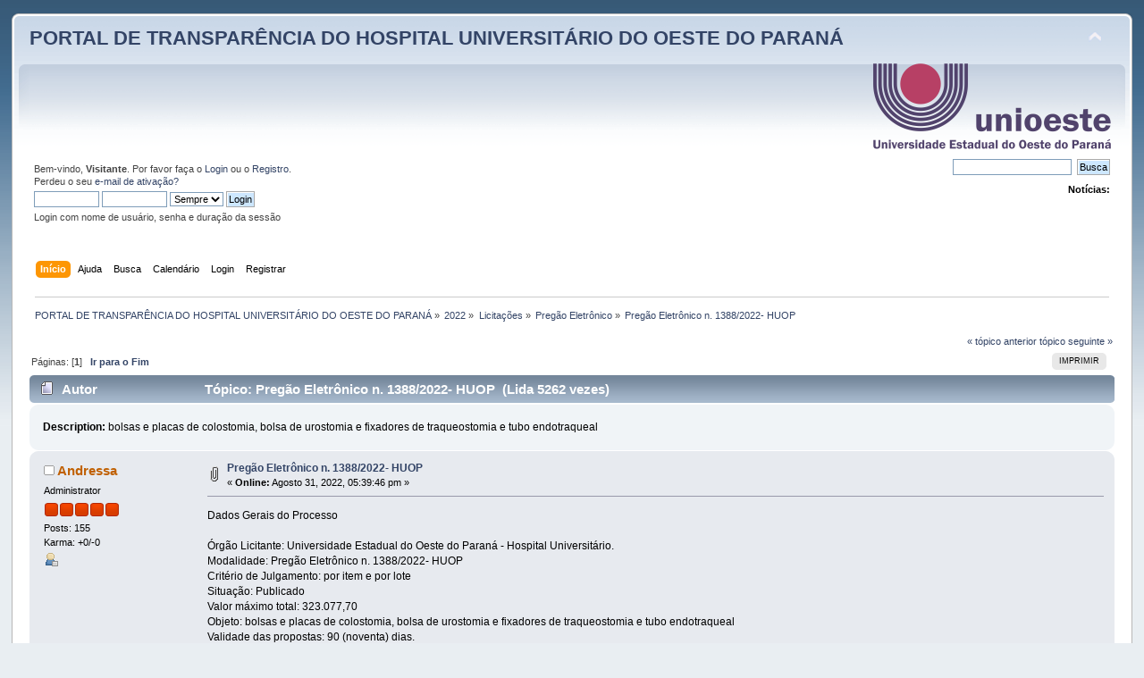

--- FILE ---
content_type: text/html; charset=UTF-8
request_url: https://huopforum.unioeste.br/index.php/topic,2570.0/prev_next,next.html?PHPSESSID=6gjmhgmmm6ka3dc0du75fbook2
body_size: 5614
content:
<!DOCTYPE html PUBLIC "-//W3C//DTD XHTML 1.0 Transitional//EN" "http://www.w3.org/TR/xhtml1/DTD/xhtml1-transitional.dtd">
<html xmlns="http://www.w3.org/1999/xhtml">
<head>
	<link rel="stylesheet" type="text/css" href="http://huopforum.unioeste.br/Themes/default/css/index.css?fin20" />
	<link rel="stylesheet" type="text/css" href="http://huopforum.unioeste.br/Themes/default/css/webkit.css" />
	<script type="text/javascript" src="http://huopforum.unioeste.br/Themes/default/scripts/script.js?fin20"></script>
	<script type="text/javascript" src="http://huopforum.unioeste.br/Themes/default/scripts/theme.js?fin20"></script>
	<script type="text/javascript"><!-- // --><![CDATA[
		var smf_theme_url = "http://huopforum.unioeste.br/Themes/default";
		var smf_default_theme_url = "http://huopforum.unioeste.br/Themes/default";
		var smf_images_url = "http://huopforum.unioeste.br/Themes/default/images";
		var smf_scripturl = "http://huopforum.unioeste.br/index.php?PHPSESSID=6gjmhgmmm6ka3dc0du75fbook2&amp;";
		var smf_iso_case_folding = false;
		var smf_charset = "UTF-8";
		var ajax_notification_text = "Carregando...";
		var ajax_notification_cancel_text = "Cancelar";
	// ]]></script>
	<meta http-equiv="Content-Type" content="text/html; charset=UTF-8" />
	<meta name="description" content="Pregão Eletrônico n. 1388/2022- HUOP" />
	<title>Pregão Eletrônico n. 1388/2022- HUOP</title>
	<meta name="robots" content="noindex" />
	<link rel="canonical" href="http://huopforum.unioeste.br/index.php?topic=2567.0" />
	<link rel="help" href="http://huopforum.unioeste.br/index.php?PHPSESSID=6gjmhgmmm6ka3dc0du75fbook2&amp;action=help" />
	<link rel="search" href="http://huopforum.unioeste.br/index.php?PHPSESSID=6gjmhgmmm6ka3dc0du75fbook2&amp;action=search" />
	<link rel="contents" href="http://huopforum.unioeste.br/index.php?PHPSESSID=6gjmhgmmm6ka3dc0du75fbook2&amp;" />
	<link rel="alternate" type="application/rss+xml" title="PORTAL DE TRANSPARÊNCIA DO HOSPITAL UNIVERSITÁRIO DO OESTE DO PARANÁ - RSS" href="http://huopforum.unioeste.br/index.php?PHPSESSID=6gjmhgmmm6ka3dc0du75fbook2&amp;type=rss;action=.xml" />
	<link rel="index" href="http://huopforum.unioeste.br/index.php/board,197.0.html?PHPSESSID=6gjmhgmmm6ka3dc0du75fbook2" />
</head>
<body>
<div id="wrapper" style="width: 98%">
	<div id="header"><div class="frame">
		<div id="top_section">
			<h1 class="forumtitle">
				<a href="http://huopforum.unioeste.br/index.php?PHPSESSID=6gjmhgmmm6ka3dc0du75fbook2&amp;">PORTAL DE TRANSPARÊNCIA DO HOSPITAL UNIVERSITÁRIO DO OESTE DO PARANÁ</a>
			</h1>
			<img id="upshrink" src="http://huopforum.unioeste.br/Themes/default/images/upshrink.png" alt="*" title="Minimizar ou expandir o cabeçalho." style="display: none;" />
			<img id="smflogo" src="http://huopforum.unioeste.br/Themes/default/images/smflogo.png" alt="Simple Machines Forum" title="Simple Machines Forum" />
		</div>
		<div id="upper_section" class="middletext">
			<div class="user">
				<script type="text/javascript" src="http://huopforum.unioeste.br/Themes/default/scripts/sha1.js"></script>
				<form id="guest_form" action="http://huopforum.unioeste.br/index.php?PHPSESSID=6gjmhgmmm6ka3dc0du75fbook2&amp;action=login2" method="post" accept-charset="UTF-8"  onsubmit="hashLoginPassword(this, 'bef89c4b14dae63f30f3b5265951130a');">
					<div class="info">Bem-vindo, <b>Visitante</b>. Por favor faça o <a href="http://huopforum.unioeste.br/index.php?PHPSESSID=6gjmhgmmm6ka3dc0du75fbook2&amp;action=login">Login</a> ou o <a href="http://huopforum.unioeste.br/index.php?PHPSESSID=6gjmhgmmm6ka3dc0du75fbook2&amp;action=register">Registro</a>.<br />
Perdeu o seu <a href="http://huopforum.unioeste.br/index.php?PHPSESSID=6gjmhgmmm6ka3dc0du75fbook2&amp;action=activate">e-mail de ativação?</a></div>
					<input type="text" name="user" size="10" class="input_text" />
					<input type="password" name="passwrd" size="10" class="input_password" />
					<select name="cookielength">
						<option value="60">1 hora</option>
						<option value="1440">1 dia</option>
						<option value="10080">1 mês</option>
						<option value="43200">1 ano</option>
						<option value="-1" selected="selected">Sempre</option>
					</select>
					<input type="submit" value="Login" class="button_submit" /><br />
					<div class="info">Login com nome de usuário, senha e duração da sessão</div>
					<input type="hidden" name="hash_passwrd" value="" /><input type="hidden" name="ebc58b47" value="bef89c4b14dae63f30f3b5265951130a" />
				</form>
			</div>
			<div class="news normaltext">
				<form id="search_form" action="http://huopforum.unioeste.br/index.php?PHPSESSID=6gjmhgmmm6ka3dc0du75fbook2&amp;action=search2" method="post" accept-charset="UTF-8">
					<input type="text" name="search" value="" class="input_text" />&nbsp;
					<input type="submit" name="submit" value="Busca" class="button_submit" />
					<input type="hidden" name="advanced" value="0" />
					<input type="hidden" name="topic" value="2567" /></form>
				<h2>Notícias: </h2>
				<p></p>
			</div>
		</div>
		<br class="clear" />
		<script type="text/javascript"><!-- // --><![CDATA[
			var oMainHeaderToggle = new smc_Toggle({
				bToggleEnabled: true,
				bCurrentlyCollapsed: false,
				aSwappableContainers: [
					'upper_section'
				],
				aSwapImages: [
					{
						sId: 'upshrink',
						srcExpanded: smf_images_url + '/upshrink.png',
						altExpanded: 'Minimizar ou expandir o cabeçalho.',
						srcCollapsed: smf_images_url + '/upshrink2.png',
						altCollapsed: 'Minimizar ou expandir o cabeçalho.'
					}
				],
				oThemeOptions: {
					bUseThemeSettings: false,
					sOptionName: 'collapse_header',
					sSessionVar: 'ebc58b47',
					sSessionId: 'bef89c4b14dae63f30f3b5265951130a'
				},
				oCookieOptions: {
					bUseCookie: true,
					sCookieName: 'upshrink'
				}
			});
		// ]]></script>
		<div id="main_menu">
			<ul class="dropmenu" id="menu_nav">
				<li id="button_home">
					<a class="active firstlevel" href="http://huopforum.unioeste.br/index.php?PHPSESSID=6gjmhgmmm6ka3dc0du75fbook2&amp;">
						<span class="last firstlevel">Início</span>
					</a>
				</li>
				<li id="button_help">
					<a class="firstlevel" href="http://huopforum.unioeste.br/index.php?PHPSESSID=6gjmhgmmm6ka3dc0du75fbook2&amp;action=help">
						<span class="firstlevel">Ajuda</span>
					</a>
				</li>
				<li id="button_search">
					<a class="firstlevel" href="http://huopforum.unioeste.br/index.php?PHPSESSID=6gjmhgmmm6ka3dc0du75fbook2&amp;action=search">
						<span class="firstlevel">Busca</span>
					</a>
				</li>
				<li id="button_calendar">
					<a class="firstlevel" href="http://huopforum.unioeste.br/index.php?PHPSESSID=6gjmhgmmm6ka3dc0du75fbook2&amp;action=calendar">
						<span class="firstlevel">Calendário</span>
					</a>
				</li>
				<li id="button_login">
					<a class="firstlevel" href="http://huopforum.unioeste.br/index.php?PHPSESSID=6gjmhgmmm6ka3dc0du75fbook2&amp;action=login">
						<span class="firstlevel">Login</span>
					</a>
				</li>
				<li id="button_register">
					<a class="firstlevel" href="http://huopforum.unioeste.br/index.php?PHPSESSID=6gjmhgmmm6ka3dc0du75fbook2&amp;action=register">
						<span class="last firstlevel">Registrar</span>
					</a>
				</li>
			</ul>
		</div>
		<br class="clear" />
	</div></div>
	<div id="content_section"><div class="frame">
		<div id="main_content_section">
	<div class="navigate_section">
		<ul>
			<li>
				<a href="http://huopforum.unioeste.br/index.php?PHPSESSID=6gjmhgmmm6ka3dc0du75fbook2&amp;"><span>PORTAL DE TRANSPARÊNCIA DO HOSPITAL UNIVERSITÁRIO DO OESTE DO PARANÁ</span></a> &#187;
			</li>
			<li>
				<a href="http://huopforum.unioeste.br/index.php?PHPSESSID=6gjmhgmmm6ka3dc0du75fbook2&amp;#c21"><span>2022</span></a> &#187;
			</li>
			<li>
				<a href="http://huopforum.unioeste.br/index.php/board,195.0.html?PHPSESSID=6gjmhgmmm6ka3dc0du75fbook2"><span>Licitações</span></a> &#187;
			</li>
			<li>
				<a href="http://huopforum.unioeste.br/index.php/board,197.0.html?PHPSESSID=6gjmhgmmm6ka3dc0du75fbook2"><span>Pregão Eletrônico</span></a> &#187;
			</li>
			<li class="last">
				<a href="http://huopforum.unioeste.br/index.php/topic,2567.0.html?PHPSESSID=6gjmhgmmm6ka3dc0du75fbook2"><span>Pregão Eletrônico n. 1388/2022- HUOP</span></a>
			</li>
		</ul>
	</div>
			<a id="top"></a>
			<a id="msg2677"></a><a id="new"></a>
			<div class="pagesection">
				<div class="nextlinks"><a href="http://huopforum.unioeste.br/index.php/topic,2567.0/prev_next,prev.html?PHPSESSID=6gjmhgmmm6ka3dc0du75fbook2#new">&laquo; tópico anterior</a> <a href="http://huopforum.unioeste.br/index.php/topic,2567.0/prev_next,next.html?PHPSESSID=6gjmhgmmm6ka3dc0du75fbook2#new">tópico seguinte &raquo;</a></div>
		<div class="buttonlist floatright">
			<ul>
				<li><a class="button_strip_print" href="http://huopforum.unioeste.br/index.php?PHPSESSID=6gjmhgmmm6ka3dc0du75fbook2&amp;action=printpage;topic=2567.0" rel="new_win nofollow"><span class="last">Imprimir</span></a></li>
			</ul>
		</div>
				<div class="pagelinks floatleft">Páginas: [<strong>1</strong>]   &nbsp;&nbsp;<a href="#lastPost"><strong>Ir para o Fim</strong></a></div>
			</div>
			<div id="forumposts">
				<div class="cat_bar">
					<h3 class="catbg">
						<img src="http://huopforum.unioeste.br/Themes/default/images/topic/normal_post.gif" align="bottom" alt="" />
						<span id="author">Autor</span>
						T&#243;pico: Pregão Eletrônico n. 1388/2022- HUOP &nbsp;(Lida 5262 vezes)
					</h3>
				</div>		<div class="windowbg2">
						<span class="topslice"><span></span></span>
						<div class="content"><strong>Description:</strong> bolsas e placas de colostomia, bolsa de urostomia e fixadores de traqueostomia e tubo endotraqueal</div>
						<span class="botslice"><span></span></span>
					</div>
				<form action="http://huopforum.unioeste.br/index.php?PHPSESSID=6gjmhgmmm6ka3dc0du75fbook2&amp;action=quickmod2;topic=2567.0" method="post" accept-charset="UTF-8" name="quickModForm" id="quickModForm" style="margin: 0;" onsubmit="return oQuickModify.bInEditMode ? oQuickModify.modifySave('bef89c4b14dae63f30f3b5265951130a', 'ebc58b47') : false">
				<div class="windowbg">
					<span class="topslice"><span></span></span>
					<div class="post_wrapper">
						<div class="poster">
							<h4>
								<img src="http://huopforum.unioeste.br/Themes/default/images/useroff.gif" alt="Offline" />
								<a href="http://huopforum.unioeste.br/index.php?PHPSESSID=6gjmhgmmm6ka3dc0du75fbook2&amp;action=profile;u=11" title="Ver o Perfil de Andressa">Andressa</a>
							</h4>
							<ul class="reset smalltext" id="msg_2677_extra_info">
								<li class="membergroup">Administrator</li>
								<li class="stars"><img src="http://huopforum.unioeste.br/Themes/default/images/staradmin.gif" alt="*" /><img src="http://huopforum.unioeste.br/Themes/default/images/staradmin.gif" alt="*" /><img src="http://huopforum.unioeste.br/Themes/default/images/staradmin.gif" alt="*" /><img src="http://huopforum.unioeste.br/Themes/default/images/staradmin.gif" alt="*" /><img src="http://huopforum.unioeste.br/Themes/default/images/staradmin.gif" alt="*" /></li>
								<li class="postcount">Posts: 155</li>
								<li class="karma">Karma: +0/-0</li>
								<li class="profile">
									<ul>
										<li><a href="http://huopforum.unioeste.br/index.php?PHPSESSID=6gjmhgmmm6ka3dc0du75fbook2&amp;action=profile;u=11"><img src="http://huopforum.unioeste.br/Themes/default/images/icons/profile_sm.gif" alt="Ver perfil" title="Ver perfil" /></a></li>
									</ul>
								</li>
							</ul>
						</div>
						<div class="postarea">
							<div class="flow_hidden">
								<div class="keyinfo">
									<div class="messageicon">
										<img src="http://huopforum.unioeste.br/Themes/default/images/post/clip.gif" alt="" />
									</div>
									<h5 id="subject_2677">
										<a href="http://huopforum.unioeste.br/index.php/topic,2567.msg2677.html?PHPSESSID=6gjmhgmmm6ka3dc0du75fbook2#msg2677" rel="nofollow">Pregão Eletrônico n. 1388/2022- HUOP</a>
									</h5>
									<div class="smalltext">&#171; <strong> Online:</strong> Agosto 31, 2022, 05:39:46 pm &#187;</div>
									<div id="msg_2677_quick_mod"></div>
								</div>
							</div>
							<div class="post">
								<div class="inner" id="msg_2677">Dados Gerais do Processo<br /><br />Órgão Licitante: Universidade Estadual do Oeste do Paraná - Hospital Universitário.<br />Modalidade: Pregão Eletrônico n. 1388/2022- HUOP<br />Critério de Julgamento: por item e por lote<br />Situação: Publicado<br />Valor máximo total: 323.077,70<br />Objeto: bolsas e placas de colostomia, bolsa de urostomia e fixadores de traqueostomia e tubo endotraqueal<br />Validade das propostas: 90 (noventa) dias.<br />Pregoeira: Andressa Folchini<br />Sítio de realização do certame: <a href="http://www.compras.gov.br" class="bbc_link" target="_blank" rel="noopener noreferrer">www.compras.gov.br</a><br />Data de Abertura: 14/09/22 às 09:00<br />E-mail: huop.licitacoes@unioeste.br<br /><br />Solicitamos a todas as empresas que tenham interesse em participar dos processos licitatórios do HUOP que providenciem a efetivação do Cadastro Unificado de Fornecedores do Estado do Paraná – CFPR (conforme Decreto 9762/2013 de 19 de dezembro de 2013), acessando o site: <a href="http://www.comprasparana.pr.gov.br/modules/conteudo/conteudo.php?conteudo=25" class="bbc_link" target="_blank" rel="noopener noreferrer">http://www.comprasparana.pr.gov.br/modules/conteudo/conteudo.php?conteudo=25</a>.<br />A obtenção deste cadastro será condição para assinatura da Ata de Registro de Preços e para efetivação dos pagamentos. <br /></div>
							</div>
							<div id="msg_2677_footer" class="attachments smalltext">
								<div style="overflow: auto;">
										<a href="http://huopforum.unioeste.br/index.php?PHPSESSID=6gjmhgmmm6ka3dc0du75fbook2&amp;action=dlattach;topic=2567.0;attach=14185"><img src="http://huopforum.unioeste.br/Themes/default/images/icons/clip.gif" align="middle" alt="*" />&nbsp;PE 1388-2022 - digitalizado.pdf</a> 
										(4482.81 kB - transferido 119 vezes.)<br />
										<a href="http://huopforum.unioeste.br/index.php?PHPSESSID=6gjmhgmmm6ka3dc0du75fbook2&amp;action=dlattach;topic=2567.0;attach=14186"><img src="http://huopforum.unioeste.br/Themes/default/images/icons/clip.gif" align="middle" alt="*" />&nbsp;Pregao_eletronico_1388_22_bolsa_placa_de_colostomia.pdf</a> 
										(830 kB - transferido 113 vezes.)<br />
										<a href="http://huopforum.unioeste.br/index.php?PHPSESSID=6gjmhgmmm6ka3dc0du75fbook2&amp;action=dlattach;topic=2567.0;attach=14187"><img src="http://huopforum.unioeste.br/Themes/default/images/icons/clip.gif" align="middle" alt="*" />&nbsp;Pregao_eletronico_1388_22_bolsa_placa_de_colostomia.docx</a> 
										(863.51 kB - transferido 85 vezes.)<br />
										<a href="http://huopforum.unioeste.br/index.php?PHPSESSID=6gjmhgmmm6ka3dc0du75fbook2&amp;action=dlattach;topic=2567.0;attach=14200"><img src="http://huopforum.unioeste.br/Themes/default/images/icons/clip.gif" align="middle" alt="*" />&nbsp;O_PARANA_01_09_2022_pag_02_Edicao_13920_extarto-edital_1388_2022.pdf</a> 
										(556.03 kB - transferido 117 vezes.)<br />
										<a href="http://huopforum.unioeste.br/index.php?PHPSESSID=6gjmhgmmm6ka3dc0du75fbook2&amp;action=dlattach;topic=2567.0;attach=14295"><img src="http://huopforum.unioeste.br/Themes/default/images/icons/clip.gif" align="middle" alt="*" />&nbsp;DIOE_01_09_2022_pag_28_edicao_11246_ext.pub._PE_1388_2022.pdf</a> 
										(1149.42 kB - transferido 95 vezes.)<br />
										<a href="http://huopforum.unioeste.br/index.php?PHPSESSID=6gjmhgmmm6ka3dc0du75fbook2&amp;action=dlattach;topic=2567.0;attach=14559"><img src="http://huopforum.unioeste.br/Themes/default/images/icons/clip.gif" align="middle" alt="*" />&nbsp;Ata_Certame_115_Pregao_Eletronico_1388_2022_bolsa_placas_colostomia.pdf</a> 
										(1747.61 kB - transferido 107 vezes.)<br />
										<a href="http://huopforum.unioeste.br/index.php?PHPSESSID=6gjmhgmmm6ka3dc0du75fbook2&amp;action=dlattach;topic=2567.0;attach=15019"><img src="http://huopforum.unioeste.br/Themes/default/images/icons/clip.gif" align="middle" alt="*" />&nbsp;DIOE_28_11_2022_pag_38_Edicao_11301_Result- Conc-133-PE-1491-1388-Homo-1828-2022.pdf</a> 
										(344.75 kB - transferido 95 vezes.)<br />
										<a href="http://huopforum.unioeste.br/index.php?PHPSESSID=6gjmhgmmm6ka3dc0du75fbook2&amp;action=dlattach;topic=2567.0;attach=15020"><img src="http://huopforum.unioeste.br/Themes/default/images/icons/clip.gif" align="middle" alt="*" />&nbsp;DIOE_29_11_2022_pag_23_Edicao_11302_Result- 1388 - Publica 1807.pdf</a> 
										(1193.67 kB - transferido 89 vezes.)<br />
										<a href="http://huopforum.unioeste.br/index.php?PHPSESSID=6gjmhgmmm6ka3dc0du75fbook2&amp;action=dlattach;topic=2567.0;attach=15438"><img src="http://huopforum.unioeste.br/Themes/default/images/icons/clip.gif" align="middle" alt="*" />&nbsp;DIOE_02_12_2022_pag_21-22_Edicao_11305_Result-1859-CancConcRetifConc-178- HomoArp-1388-1835-1491-Conc-157-2022.pdf</a> 
										(7171.63 kB - transferido 126 vezes.)<br />
										<a href="http://huopforum.unioeste.br/index.php?PHPSESSID=6gjmhgmmm6ka3dc0du75fbook2&amp;action=dlattach;topic=2567.0;attach=15439"><img src="http://huopforum.unioeste.br/Themes/default/images/icons/clip.gif" align="middle" alt="*" />&nbsp;Ata_registro_de_preco_pregao_eletronico_1388_2022-BolsasPlacas.pdf</a> 
										(920.01 kB - transferido 115 vezes.)<br />
								</div>
							</div>
						</div>
						<div class="moderatorbar">
							<div class="smalltext modified" id="modified_2677">
								&#171; <em>Última modificação: Dezembro 20, 2022, 03:55:07 pm por Ester Borges Rocha</em> &#187;
							</div>
							<div class="smalltext reportlinks">
								<img src="http://huopforum.unioeste.br/Themes/default/images/ip.gif" alt="" />
								Registrado
							</div>
							<div class="signature" id="msg_2677_signature"><div align="center">Atenciosamente,<br />Andressa Folchini<br />Setor de Licitação<br />Fone: 45 3321-5397<br />Email:huop.licitacoes@unioeste.br</div></div>
						</div>
					</div>
					<span class="botslice"><span></span></span>
				</div>
				<hr class="post_separator" />
				</form>
			</div>
			<a id="lastPost"></a>
			<div class="pagesection">
				
		<div class="buttonlist floatright">
			<ul>
				<li><a class="button_strip_print" href="http://huopforum.unioeste.br/index.php?PHPSESSID=6gjmhgmmm6ka3dc0du75fbook2&amp;action=printpage;topic=2567.0" rel="new_win nofollow"><span class="last">Imprimir</span></a></li>
			</ul>
		</div>
				<div class="pagelinks floatleft">Páginas: [<strong>1</strong>]   &nbsp;&nbsp;<a href="#top"><strong>Ir para o Topo</strong></a></div>
				<div class="nextlinks_bottom"><a href="http://huopforum.unioeste.br/index.php/topic,2567.0/prev_next,prev.html?PHPSESSID=6gjmhgmmm6ka3dc0du75fbook2#new">&laquo; tópico anterior</a> <a href="http://huopforum.unioeste.br/index.php/topic,2567.0/prev_next,next.html?PHPSESSID=6gjmhgmmm6ka3dc0du75fbook2#new">tópico seguinte &raquo;</a></div>
			</div>
	<div class="navigate_section">
		<ul>
			<li>
				<a href="http://huopforum.unioeste.br/index.php?PHPSESSID=6gjmhgmmm6ka3dc0du75fbook2&amp;"><span>PORTAL DE TRANSPARÊNCIA DO HOSPITAL UNIVERSITÁRIO DO OESTE DO PARANÁ</span></a> &#187;
			</li>
			<li>
				<a href="http://huopforum.unioeste.br/index.php?PHPSESSID=6gjmhgmmm6ka3dc0du75fbook2&amp;#c21"><span>2022</span></a> &#187;
			</li>
			<li>
				<a href="http://huopforum.unioeste.br/index.php/board,195.0.html?PHPSESSID=6gjmhgmmm6ka3dc0du75fbook2"><span>Licitações</span></a> &#187;
			</li>
			<li>
				<a href="http://huopforum.unioeste.br/index.php/board,197.0.html?PHPSESSID=6gjmhgmmm6ka3dc0du75fbook2"><span>Pregão Eletrônico</span></a> &#187;
			</li>
			<li class="last">
				<a href="http://huopforum.unioeste.br/index.php/topic,2567.0.html?PHPSESSID=6gjmhgmmm6ka3dc0du75fbook2"><span>Pregão Eletrônico n. 1388/2022- HUOP</span></a>
			</li>
		</ul>
	</div>
			<div id="moderationbuttons"></div>
			<div class="plainbox" id="display_jump_to">&nbsp;</div>
		<br class="clear" />
				<script type="text/javascript" src="http://huopforum.unioeste.br/Themes/default/scripts/topic.js"></script>
				<script type="text/javascript"><!-- // --><![CDATA[
					if ('XMLHttpRequest' in window)
					{
						var oQuickModify = new QuickModify({
							sScriptUrl: smf_scripturl,
							bShowModify: true,
							iTopicId: 2567,
							sTemplateBodyEdit: '\n\t\t\t\t\t\t\t\t<div id="quick_edit_body_container" style="width: 90%">\n\t\t\t\t\t\t\t\t\t<div id="error_box" style="padding: 4px;" class="error"><' + '/div>\n\t\t\t\t\t\t\t\t\t<textarea class="editor" name="message" rows="12" style="width: 100%; margin-bottom: 10px;" tabindex="1">%body%<' + '/textarea><br />\n\t\t\t\t\t\t\t\t\t<input type="hidden" name="ebc58b47" value="bef89c4b14dae63f30f3b5265951130a" />\n\t\t\t\t\t\t\t\t\t<input type="hidden" name="topic" value="2567" />\n\t\t\t\t\t\t\t\t\t<input type="hidden" name="msg" value="%msg_id%" />\n\t\t\t\t\t\t\t\t\t<div class="righttext">\n\t\t\t\t\t\t\t\t\t\t<input type="submit" name="post" value="Salvar" tabindex="2" onclick="return oQuickModify.modifySave(\'bef89c4b14dae63f30f3b5265951130a\', \'ebc58b47\');" accesskey="s" class="button_submit" />&nbsp;&nbsp;<input type="submit" name="cancel" value="Cancelar" tabindex="3" onclick="return oQuickModify.modifyCancel();" class="button_submit" />\n\t\t\t\t\t\t\t\t\t<' + '/div>\n\t\t\t\t\t\t\t\t<' + '/div>',
							sTemplateSubjectEdit: '<input type="text" style="width: 90%;" name="subject" value="%subject%" size="80" maxlength="80" tabindex="4" class="input_text" />',
							sTemplateBodyNormal: '%body%',
							sTemplateSubjectNormal: '<a hr'+'ef="http://huopforum.unioeste.br/index.php?PHPSESSID=6gjmhgmmm6ka3dc0du75fbook2&amp;'+'?topic=2567.msg%msg_id%#msg%msg_id%" rel="nofollow">%subject%<' + '/a>',
							sTemplateTopSubject: 'T&#243;pico: %subject% &nbsp;(Lida 5262 vezes)',
							sErrorBorderStyle: '1px solid red'
						});

						aJumpTo[aJumpTo.length] = new JumpTo({
							sContainerId: "display_jump_to",
							sJumpToTemplate: "<label class=\"smalltext\" for=\"%select_id%\">Ir para:<" + "/label> %dropdown_list%",
							iCurBoardId: 197,
							iCurBoardChildLevel: 1,
							sCurBoardName: "Pregão Eletrônico",
							sBoardChildLevelIndicator: "==",
							sBoardPrefix: "=> ",
							sCatSeparator: "-----------------------------",
							sCatPrefix: "",
							sGoButtonLabel: "OK"
						});

						aIconLists[aIconLists.length] = new IconList({
							sBackReference: "aIconLists[" + aIconLists.length + "]",
							sIconIdPrefix: "msg_icon_",
							sScriptUrl: smf_scripturl,
							bShowModify: true,
							iBoardId: 197,
							iTopicId: 2567,
							sSessionId: "bef89c4b14dae63f30f3b5265951130a",
							sSessionVar: "ebc58b47",
							sLabelIconList: "Ícone da mensagem",
							sBoxBackground: "transparent",
							sBoxBackgroundHover: "#ffffff",
							iBoxBorderWidthHover: 1,
							sBoxBorderColorHover: "#adadad" ,
							sContainerBackground: "#ffffff",
							sContainerBorder: "1px solid #adadad",
							sItemBorder: "1px solid #ffffff",
							sItemBorderHover: "1px dotted gray",
							sItemBackground: "transparent",
							sItemBackgroundHover: "#e0e0f0"
						});
					}
				// ]]></script>
		</div>
	</div></div>
	<div id="footer_section"><div class="frame">
		<ul class="reset">
			<li class="copyright">
			<span class="smalltext" style="display: inline; visibility: visible; font-family: Verdana, Arial, sans-serif;"><a href="http://huopforum.unioeste.br/index.php?PHPSESSID=6gjmhgmmm6ka3dc0du75fbook2&amp;action=credits" title="Simple Machines Forum" target="_blank" class="new_win">SMF 2.0.19</a> |
<a href="http://www.simplemachines.org/about/smf/license.php" title="License" target="_blank" class="new_win">SMF &copy; 2017</a>, <a href="http://www.simplemachines.org" title="Simple Machines" target="_blank" class="new_win">Simple Machines</a>
			</span></li>
			<li><a id="button_xhtml" href="http://validator.w3.org/check?uri=referer" target="_blank" class="new_win" title="XHTML 1.0 Válido!"><span>XHTML</span></a></li>
			<li><a id="button_rss" href="http://huopforum.unioeste.br/index.php?PHPSESSID=6gjmhgmmm6ka3dc0du75fbook2&amp;action=.xml;type=rss" class="new_win"><span>RSS</span></a></li>
			<li class="last"><a id="button_wap2" href="http://huopforum.unioeste.br/index.php?PHPSESSID=6gjmhgmmm6ka3dc0du75fbook2&amp;wap2" class="new_win"><span>WAP2</span></a></li>
		</ul>
		<p>Página criada em 0.173 segundos com 16 procedimentos.</p>
	</div></div>
</div>
</body></html>